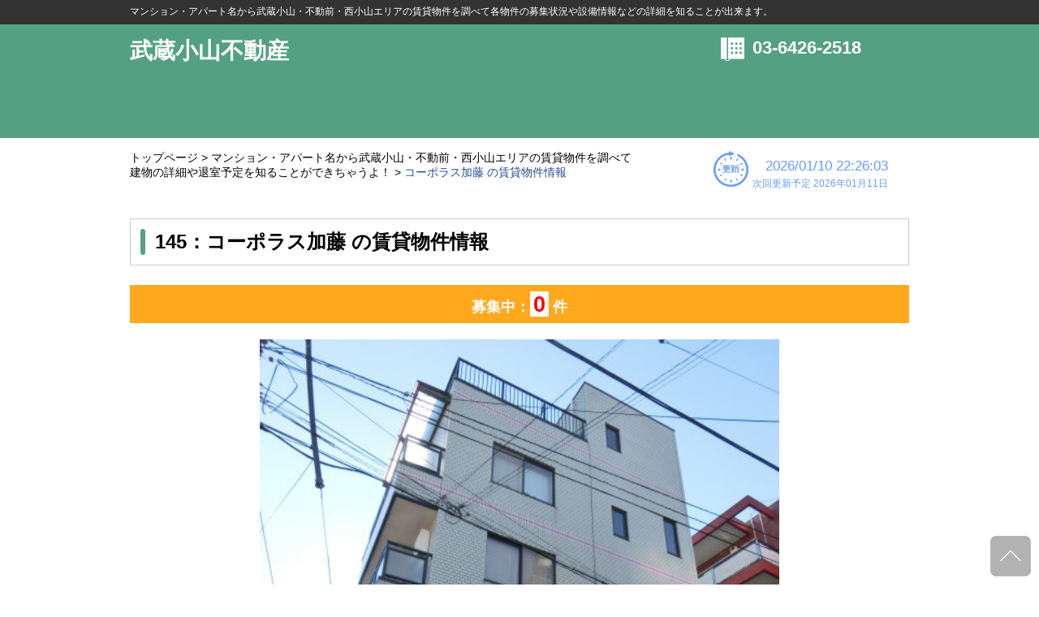

--- FILE ---
content_type: text/html
request_url: https://musashikoyama-fudosan.jp/bukken/r/g/s/145.html
body_size: 4069
content:
<!doctype html>
<html lang="ja">
<head>
<meta charset="utf-8">
<meta name="description" content="東急目黒線 西小山駅の賃貸物件情報をご紹介。東急目黒線 西小山駅周辺の不動産物件情報は武蔵小山不動産にお任せ下さい。">
<meta name="keywords" content="コーポラス加藤 の賃貸物件情報,賃貸マンション,東急目黒線,西小山駅,品川区荏原5丁目7-2,不動産,賃貸">
<title>賃貸|コーポラス加藤 の賃貸物件情報 東急目黒線 西小山駅|武蔵小山不動産</title>
<meta name="viewport" content="width=device-width,maximum-scale=1" />

<link rel="stylesheet" type="text/css" href="../t-style.css" />
<link rel="stylesheet" type="text/css" href="../t-style_sp.css" media="(max-width: 959px)" />

<!--
<link rel="shortcut icon" href="../../favicon.ico">
-->

<script src="https://ajax.googleapis.com/ajax/libs/jquery/1.10.1/jquery.min.js"></script>
<!--[if lt IE 9]>
<link rel="stylesheet" type="text/css" href="../style.css" />
<script src="../js/html5shiv.js" type="text/javascript" ></script>
<script src="http://css3-mediaqueries-js.googlecode.com/svn/trunk/css3-mediaqueries.js"></script>
<![endif]-->
<script src="../js/tool.js"></script>

<!--bxslider-->
<link rel="stylesheet" href="../js/jquery.bxslider/jquery.bxslider.css" type="text/css" media="screen,print" />
<script src="../js/jquery.bxslider/jquery.bxslider.min.js"></script>
<script src="../js/jquery.bxslider/jquery.bxslider.ini.js"></script>
<!--/bxslider-->

<!--slick-->
<link rel="stylesheet" href="../js/slick-1.6.0/slick/slick.css" type="text/css" media="screen,print" />
<link rel="stylesheet" href="../js/slick-1.6.0/slick/slick-theme.css" type="text/css" media="screen,print" />
<script src="../js/slick-1.6.0/slick/slick.min.js"></script>
<script src="../js/jquery.slick.ini.js"></script>
<!--/slick-->

<!--imagedelay-->
<script src="../js/jquery.delay.js"></script>
<!--/imagedelay-->

<!--ajaxzip3-->
<script src="https://ajaxzip3.github.io/ajaxzip3.js" charset="UTF-8"></script>
<!--/ajaxzip3-->

<style>
.pankuzuNow{
  color:#264b94 !important;
}
</style>
<!-- Google tag (gtag.js) --> <script async src="https://www.googletagmanager.com/gtag/js?id=G-1DL4N3QGJW"></script> <script> window.dataLayer = window.dataLayer || []; function gtag(){dataLayer.push(arguments);} gtag('js', new Date()); gtag('config', 'G-1DL4N3QGJW'); </script>
</head>

<body>
<div class="wrap">
  <header>
    <div id="header">
      <div id="hd_h1_area">
        <div id="hd_h1_area-inner">
          <h1>マンション・アパート名から武蔵小山・不動前・西小山エリアの賃貸物件を調べて各物件の募集状況や設備情報などの詳細を知ることが出来ます。</h1>
        </div>
      </div>
      <div id="hd-inner">
        <div class="hd_logo_area">
          <p><a href="https://musashikoyama-fudosan.jp">武蔵小山不動産</a></p>
        </div>
        <div id="hd_contact_area">
          <div id="hd_contact_tel_area">
            <p><a href="tel:03-6426-2518">03-6426-2518</a></p>
          </div>
        </div>
      </div><!-- /hd-inner -->
    </div><!-- /#header -->
  </header>
  <div id="container">
    <div id="usability_line">
      <div id="pankuzu">
        <p><a href="https://musashikoyama-fudosan.jp">トップページ</a> &gt; <a href="../glist0-4.html">マンション・アパート名から武蔵小山・不動前・西小山エリアの賃貸物件を調べて建物の詳細や退室予定を知ることができちゃうよ！</a> &gt; <a class="pankuzuNow">コーポラス加藤 の賃貸物件情報</a></p>
      </div>
      <div id="breadcrumb_sp">
        <ul>
          <li><a href="https://musashikoyama-fudosan.jp">トップページ</a></li>
          <li><a href="../glist0-4.html">マンション・アパート名から武蔵小山・不動前・西小山エリアの賃貸物件を調べて建物の詳細や退室予定を知ることができちゃうよ！</a></li>
          <li>コーポラス加藤 の賃貸物件情報</li>
        </ul>
      </div>
      <div id="update">
        <div class="updatebox">
          <img src="../image/update.png" width="43" height="44" alt=""/>
        </div>
        <div class="updatebox">
          <p>2026/01/10 22:26:03<br><span>次回更新予定 2026年01月11日</span></p>
        </div>
      </div>
    </div><!-- /usability_line -->
    <section>
      <div id="main_contents">
        <h2>145：コーポラス加藤 の賃貸物件情報</h2>
        <div class="btn_sale">
         <a href="#bukken">
            募集中：<span class="bukken_kensu">0</span> 件
         </a>
        </div>

       <div id="thumb_slider">
         <ul class="thumb-item">
          <li><img src="../../../g/4/145p4.jpg" alt="コーポラス加藤 の賃貸物件情報_画像1" /></li>
          <li><img src="../../../g/5/145p5.jpg" alt="コーポラス加藤 の賃貸物件情報_画像2" /></li>
          <li><img src="../../../g/6/145p6.jpg" alt="コーポラス加藤 の賃貸物件情報_画像3" /></li>
          <li><img src="../../../g/7/145p7.jpg" alt="コーポラス加藤 の賃貸物件情報_画像4" /></li>
          <li><img src="../../../g/8/145p8.jpg" alt="コーポラス加藤 の賃貸物件情報_画像5" /></li>
         </ul>
         <ul class="thumb-item-nav mgnT20">
          <li class="thumb_cut"><img src="../../../g/4/145p4.jpg" class= "thumb_cut_image" alt="コーポラス加藤 の賃貸物件情報_画像1" /></li>
          <li class="thumb_cut"><img src="../../../g/5/145p5.jpg" class= "thumb_cut_image" alt="コーポラス加藤 の賃貸物件情報_画像2" /></li>
          <li class="thumb_cut"><img src="../../../g/6/145p6.jpg" class= "thumb_cut_image" alt="コーポラス加藤 の賃貸物件情報_画像3" /></li>
          <li class="thumb_cut"><img src="../../../g/7/145p7.jpg" class= "thumb_cut_image" alt="コーポラス加藤 の賃貸物件情報_画像4" /></li>
          <li class="thumb_cut"><img src="../../../g/8/145p8.jpg" class= "thumb_cut_image" alt="コーポラス加藤 の賃貸物件情報_画像5" /></li>
         </ul>
        </div>

        <div class="inquiry_area">
         <ul>
          <li><a href="https://musashikoyama-fudosan.jp/secure/r/c/inquiry.php?request&number=CTou145" style="text-decoration: none;" target="_blank"><div id="inquiry_mail" class="inquiry_button">お問い合わせ</div></a></li>
          <li><a href="https://line.me/R/ti/p/%40rai7263m" style="text-decoration: none;"><div id="inquiry_line" class="inquiry_button">LINEでお問い合わせ</div></a></li>
         </ul>
        </div>

        <!-- メインコンテンツ -->
        <div class="oneClm_box">
        <!-- 1 -->
          <div class="g_bukken_detail_tbl">
            <table>
              <tbody>
                <tr>
                  <th scope="row">賃料</th>
                  <td><span class="bukken_price">11.8万円 ～ 12.7万円</span></td>
                </tr>
                <tr>
                  <th scope="row">所在地</th>
                  <td>品川区荏原5丁目7-2</td>
                </tr>
            <tr>
             <th scope="row">交通</th>
             <td>東急目黒線 西小山駅まで 徒歩4分<br />東急目黒線 武蔵小山駅まで 徒歩11分 ～ 13分</td>
            </tr>


                <tr>
                  <th scope="row">タイプ</th>
                  <td>賃貸マンション</td>
                </tr>
                <tr>
                  <th scope="row">間取</th>
                  <td>2DK</td>
                </tr>
                <tr>
                  <th scope="row">面積</th>
                  <td>36.31m<sup>2</sup> ～ 44.89m<sup>2</sup></td>
                </tr>
              </tbody>
            </table>
          </div>
        <!-- 2 -->
          <div class="g_bukken_detail_tbl">
            <table>
              <tbody>
                <tr>
                  <th scope="row">築年月</th>
                  <td>1995/11</td>
                </tr>
                <tr>
                  <th scope="row">共益費</th>
                  <td>3,000円 ～ 5,000円</td>
                </tr>
                <tr>
                  <th scope="row">建物構造</th>
                  <td>鉄骨造</td>
                </tr>
                <tr>
                  <th scope="row">階建</th>
                  <td>4階建</td>
                </tr>
                <tr>
                  <th scope="row">総戸数</th>
                  <td>&nbsp;</td>
                </tr>
                <tr>
                  <th scope="row">火災保険</th>
                  <td>要加入</td>
                </tr>
                <tr>
                  <th scope="row">駐車場在否</th>
                  <td>要空き確認（賃料等はご確認ください）</td>
                </tr>
                <tr>
                  <th scope="row">駐車場料金</th>
                  <td>&nbsp;</td>
                </tr>
              </tbody>
            </table>
          </div>
        <!-- 3 -->
          <div class="g_bukken_detail_tbl">
            <table>
              <tbody>
                <tr>
                  <th scope="row">取引態様</th>
                  <td>一般媒介</td>
                </tr>
                <tr>
                  <th scope="row">契約期間</th>
                  <td>２年</td>
                </tr>
                <tr>
                  <th scope="row">更新</th>
                  <td>&nbsp;</td>
                </tr>
                <tr>
                  <th scope="row">更新料</th>
                  <td>&nbsp;</td>
                </tr>
                <tr>
                  <th scope="row">保証会社</th>
                  <td>可　詳細はお気軽にお問合せくださいませ！</td>
                </tr>
                <tr>
                  <th scope="row">学区</th>
                  <td>&nbsp;</td>
                </tr>
              </tbody>
            </table>
          </div>
        </div>
     <div class="oneClm_box mgnT20">
          <h5 class="coment">コメント</h5>
              <p>
<font color="#7c4825"><b>◆店長からの！ ⇒</font></b><font color="#1f861c">　　　　</font>　 <br /><br /><font color="#7c4825">※当社ホームページの賃貸物件一覧でご紹介出来ないお部屋があったりします、該当するマンション・アパートで空室がある場合はご紹介できますのでお気軽にお問合せくださいませ！</font>
              </p>
      </div>

        <p class="mgnT20">※掲載されている物件データが現状と異なる場合は現状を優先します。</p>


&nbsp;
<p><br /><br /><br /><br /><font color="#ff0f0f"><b>確認・注意事項</b></font>
<br />分譲物件や一般媒介物件の場合、契約形態・保証会社・保険会社などはお部屋を募集・管理する不動産会社（管理会社）さんによってそれぞれ異なるはずです。<br /><br />すでに 当店 でお部屋探し中で何か気になることがございましたらお気軽に 担当のスタッフ にお聞きください。<br /><br />全てではないのですけど．．．。<br /><br />この建物一覧に掲載されていないマンション・アパート・戸建て等でも ご紹介できる物件もございます のでお気軽にお問合せくださいませ。<br /><br />街の情報はスタッフが気づき次第変更しておりますが．．．店舗移転や撤退などでこちらで紹介していてもお店が既に無いこともあります。<br /><br />上記建物設備やネット環境は当店スタッフが以前調査した内容です。 今後、時代の変化に合わせ貸主さんがグレードアップされる可能性があります。<br /><br />こちらのページはマンションやアパートの物件紹介ギャラリーとして運用しています。　<br /><br />当社管理物件以外に他社様取扱いの物件も街の物件情報として掲載しているため稀にオーナー様や管理会社様の情報だけを求めるお問い合わせをいただきます。　<br /><br />情報は無料ではありませんし、個人情報の取扱いの観念から他社（管理会社）様やオーナー様の情報は一切お答え致しませんのでご理解ご了承の程宜しくお願い致します。</p><br /><br />
      </div><!--/main_contents-->
    </section>
  </div><!-- /container -->
  <!-- トップに戻る -->
  <p class="pagetop" style="display: block;"><a href="#container"><img src="../../image/pagetop_small.png" width="50" height="50" alt="トップに戻る"/></a></p>
<!-- フッター　-->
  <footer>
    <div id="footer">
      <div id="ft-inner">
        <div class="ftbox">
          <div class="hd_logo_area">
            <p><a href="https://musashikoyama-fudosan.jp">武蔵小山不動産</a></p>
          </div>
          <div id="ft_address">
            <p>
            〒142-0062 東京都品川区小山3-6-6 ワールドパレス武蔵小山 104<br>
            TEL：03-6426-2518<br>
            FAX：03-6426-2519<br>
              <a href="mailto:info@musashikoyama-fudosan.jp">info@musashikoyama-fudosan.jp</a><br>
            </p>
          </div>
          <div id="ft_info"><!-- ft_info -->
            <p>
            【免許番号】：東京都知事免許（3）第95799号<br>
            【会　　員】：<br>
              <span>
                (公社)全国宅地建物取引業協会連合会<br>(公社)全国宅地建物取引業保証協会
              </span>
            </p>
          </div><!-- /ft_info -->
        </div><!-- /ft_box -->
      </div>
      <div id="copyright">
        <div id="copyright-inner">
          <p>Copyright (c) 武蔵小山不動産 All Rights Reserved.</p>
        </div>
      </div>
    </div><!--/#footer-->
  </footer>
</div><!-- /.wrap -->
</body>
</html>


--- FILE ---
content_type: text/css
request_url: https://musashikoyama-fudosan.jp/bukken/r/g/t-style.css
body_size: 3159
content:
@charset "utf-8";
/* CSS Document */

body{
	width:100%;
	font-size:16px;
	font-family:"游ゴシック","ヒラギノ角ゴ Pro W3", "Hiragino Kaku Gothic Pro", "メイリオ", Meiryo, Osaka, "ＭＳ Ｐゴシック", "MS PGothic", sans-serif;
	margin:0;
	padding:0;
}

#main_contents{
	margin:0 0 2em;
}

#sub_contents{
	margin:4em 0 6em;
}

h1,h2,h3,h4,h5,p,ol,ul,li,th,tr,td{
	margin:0;
	padding:0;
}

ul,li{
	list-style:none;
}

/*
a{
	text-decoration:none;
	color:#fff;
}

a:hover{
	text-decoration:none;
	filter:alpha(opacity=60);/* forIE */
    	-moz-opacity: 0.6;/* forFireFox*/
    	opacity: 0.6;/* for Safari Opera */
}
*/

img{
	border:0;
}

.pstrong{
	font-weight:bold;
	font-size:120%;
}

.float_left{
	float:left;
	margin:.5em;
}

.bx-pager{
	width:100%;
	max-width:460px;
	height:auto;
	display:inline-block;
}

.disp_mobile_only{
	display: none;
}

/*　ヘッダー
----------------------------------------*/
#header{
	width:100%;
	background-color:#54a082;
	height:170px;
	margin:0 0 1em;
}

#header a{
	text-decoration:none;
}

#hd_h1_area{
	height:30px;
	background-color:#333;
}

#hd_h1_area-inner{
	width:960px;
	margin:0 auto;
	padding:6px 0;
}

#hd-inner{
	width:960px;
	height:auto;
	margin:0 auto;
	padding:1em 0;
}

.hd_logo_area{
	width:470px;
	display:inline-block;
	color:#000 !important;
	font-size:28px;
	/*font-family:"游明朝","ＭＳ Ｐ明朝", "MS PMincho", "ヒラギノ明朝 Pro W3", "Hiragino Mincho Pro", serif;*/
	font-family:"游ゴシック","ヒラギノ角ゴ Pro W3", "Hiragino Kaku Gothic Pro", "メイリオ", Meiryo, Osaka, "ＭＳ Ｐゴシック", "MS PGothic", sans-serif;
	font-weight:bold;
	line-height:1.2;
	float: left;
}

.hd_logo_area p a{
	color: #fff;
}

#hd_contact_area{
	width:232px;
	display:inline-block;
	float:right;
	position:relative;
}

#hd_contact_tel_area{
	width:100%;
	height:45px;
	font-weight:bold;
	font-size:22px;
	background:url(image/icon_tel.png) no-repeat;
	text-indent:1.75em;
	line-height:1.2;
	display:block;
	position:absolute;
	top: 0;
	right:0;
}

#hd_contact_tel_area p a{
	color: #fff;
}


#hd_contact_mail_area{
	margin:.3em auto;
	width:230px;
	height:45px;
	color:#fff;
	font-weight:bold;
	font-size:18px;
	background:url(image/btn_contact.png) no-repeat;
	text-align:center;
	padding:8px 0;
	display:block;
	position:static;
	top: 40px;
	right: 0;
}

#container{
	width:960px;
	margin:0 auto;
}

/* パンくず
----------------------------------------*/
#pankuzu{
	width:630px;
	display:inline-block;
	padding:0 0 2em;
	font-size:14px;
	vertical-align:top;
}

#pankuzu a{
	color:#000;
	text-decoration:none;
}

#breadcrumb_sp {
	display: none;
}

/* 更新情報
----------------------------------------*/
#update{
	width:300px;
	display:inline-block;
	padding:0 0 2em;
	color:#6699ff;
	font-size:17px;
	text-align:right;
}

.updatebox{
	display:inline-block;
}

.updatebox p span{
	font-size:12px;
}

/* 詳細
----------------------------------------*/
.twoClm_box{
	margin:2em 0 1em;
	font-size: 0;
	letter-spacing:-6px; /* safari対策 */
}


.twoClm_box_inner{
	width: 100%;
	max-width:460px;
	height: auto;
	display:inline-block;
	vertical-align:top;
	font-size: 0;
	letter-spacing:normal; /* safari対策 */
}

.twoClm_box_inner:first-child{
	margin-right: 40px;
}

/* 一覧
----------------------------------------*/
.twoClm_box_inner_list{
	width: 100%;
	max-width:460px;
	height: auto;
	display:inline-block;
	vertical-align:top;
	font-size: 0;
	letter-spacing:normal; /* safari対策 */
}

.twoClm_box_inner_list:first-child{
	margin-right: 40px;
}

.inner_img{
	width: 220px;
	display:inline-block;
	vertical-align: top;
	font-size: 16px;
	margin-right: 20px;
	float:left;
}

.inner_img img{
	border-style:none;
}

.inner_img p{
	text-align:center;
}

.inner_txt{
	width: 220px;
	display:inline-block;
	vertical-align: top;
	font-size: 16px;
}

.lbl_none{
	width:auto;
	height:auto;
	min-height:27px;
	display:block;
	margin:10px 0 0;
	padding:15px 0 10px;
	text-align:center;
	font-weight:bold;
	color:#fff;
	background-color:#5c5d5e;
	position:relative;
}

.lbl_none p{
	width:100%;
	height:100%;
	left:0;
	text-overflow: ellipsis;
	white-space: nowrap;
	overflow: hidden;
}

.btn_sale{
	width:auto;
	height:27px;
	display:block;
	margin: 0;
	padding:10px;
	text-align:center;
	font-weight:bold;
	color:#fff;
	background-color:#FFA81E;
	font-size:113%;
	position:relative;
}

.btn_detail{
	width:auto;
	height:27px;
	display:block;
	margin:10px 0 0;
	padding:10px;
	text-align:center;
	font-weight:bold;
	color:#fff;
	background-color:#264b94;
	font-size:113%;
	position:relative;
}

.btn_green{
	width:auto;
	height:27px;
	display:block;
	margin:10px 0 0;
	padding:10px;
	text-align:center;
	font-weight:bold;
	color:#fff;
	background-color:#99cc00;
	font-size:113%;
	position:relative;
}

.btn_red{
	width:auto;
	height:27px;
	display:block;
	margin:10px 0 0;
	padding:10px;
	text-align:center;
	font-weight:bold;
	color:#fff;
	background-color:#852a2a;
	font-size:113%;
	position:relative;
}

.btn_orange{
	width:auto;
	height:27px;
	display:block;
	margin:10px 0 0;
	padding:10px;
	text-align:center;
	font-weight:bold;
	color:#fff;
	background-color:#FFA81E;
	font-size:113%;
	position:relative;
}

.btn_sale a,.btn_detail a,.btn_none a{
	width:100%;
	height:100%;
	position:absolute;
	left:0;
	text-decoration:none;
	color:#fff;
}

.btn_sale a:hover,.btn_detail a:hover,.btn_none a:hover{
	filter:alpha(opacity=60);/* forIE */
    	-moz-opacity: 0.6;/* forFireFox*/
    	opacity: 0.6;/* for Safari Opera */
}

.g_bukken_detail{
	width:100%;
	max-width:625px;
	height:auto;
	display:inline-block;
	margin-top: 10px;
	font-size: 16px;
}

.g_bukken_detail table{
	border: none !important;
}

.g_bukken_detail tr{
	border: none !important;
}

.g_bukken_detail th{
	background-color:#f2f2f2;
	text-align:left;
	padding:4px;
	border-top:dotted 1px #ccc;
	border-bottom:dotted 1px #ccc;
	border-left:none;
	border-right:none;
}

.g_bukken_detail td{
	padding:4px;
	border-top:dotted 1px #ccc;
	border-bottom:dotted 1px #ccc;
	border-left:none;
	border-right:none;
}

.bukken_price{
	color:#ff0000;
	font-size:150%;
	font-weight:bold;
}

.bukken_kensu{
	color:#ff0000;
	font-size:150%;
	font-weight:bold;
	line-height: 1.0;
	background: #fff;
	padding: 0 .15em;
}

.icon{
	width:100%;
	height:auto;
	margin:0 0 0 1em;
}

.icon img{
	vertical-align:middle;
}

/* サムネイル画像
----------------------------------------*/
#slider{
	width:100%;
	max-width:460px;
	height:auto;
	display:inline-block;
	vertical-align:top;
}

#slider h5{
	margin:1em 0 0;
}

#slider img{
	width:100%;
	height:auto;
}

/* サムネイル
----------------------------------------*/
.cut {
	position:relative;
	float:left;
	overflow:hidden;
	height:100px;
	width:100px;
	display:inline-block;
	margin:0 0 15px 15px;
}

.cut_image {
	display:block;
	height:150px;
	position:absolute;
	left:-50px;
	top:-20px;
}

/* 物件数カウンター
----------------------------------------*/
.bukken_count{
	padding: .5em 0 2.5em;
}

.bukken_count p{
	text-align:center;
}

.bukken_count p span.bukken_total{
	font-weight:bold;
	font-size: 150%;
	color:#ff0000;
}

.bukken_count p span.bukken_total_page{
	font-weight:bold;
	font-size: 150%;
	color:#264b94;
}

.bukken_count p span.bukken_current_page{
	color:#264b94;
	border:solid 1px #264b94;
	padding:.5em;
	margin:0 1em 0 0;
}

.bukken_count p span.bukken_page{
	color:#999;
	border:solid 1px #ccc;
	padding:.5em;
	margin:0 1em 0 0;
}

.bukken_count p span.bukken_page a{
	color:#999;
}

/* 見出し
----------------------------------------*/
h1{
	height:30px;
	color:#FFFFFF;
	font-size:12px;
	font-weight:normal;
}

h2 {
	font-size:24px;
	position: relative;
	padding: .5em 1.25em;
	border: 1px solid #ccc;
	margin:0 0 1em
}

h2::after {
	position: absolute;
	top: .5em;
	left: .5em;
	content: '';
	width: 6px;
	height: -webkit-calc(100% - 1em);
	height: calc(100% - 1em);
	background-color: #54a082;
	border-radius: 4px;
}


h3 {
	font-size:20px;
	color:#ffffff;
	padding: .5em .75em;
	background-color: #54a082;
	margin:20px 0 0;
	letter-spacing:normal; /* safari対策 */
}


h4 {
	font-size:20px;
	padding-bottom: .25em;
	border-bottom: 1px solid #54a082;
	margin:1em 0;
	letter-spacing:normal; /* safari対策 */
}

h5 {
	font-size:16px;
	position: relative;
	padding: 0 .5em .5em 1.7em;
}

h5::after {
	position: absolute;
	top: .4em;
	left: .4em;
	z-index: 2;
	content: '';
	width: 14px;
	height: 14px;
	background-color: #54a082;
}

h5.coment {
	font-size:16px;
	position: relative;
	padding: 0 .5em .5em 1.7em;
}

h5.coment::after {
	position: absolute;
	top: .4em;
	left: .4em;
	z-index: 2;
	content: '';
	width: 14px;
	height: 14px;
	background-color: #264b94;
}

/* ボタン
----------------------------------------*/
.btn_box{
	width:300px;
	display:inline-block;
	text-align:center;
}

/* マージン
----------------------------------------*/
.mgn10{
	margin-left:10px;
}

.mgn40{
	margin-left:40px;
}

.mgn10L{
	margin-left:10px;
}

.mgn20L{
	margin-left:20px;
}

.mgn32L{
	margin-left:32px;
}

.mgn40L{
	margin-left:40px;
}

.mgnT20{
	margin-top:20px;
}

.mgnT40{
	margin-top:40px;
}

.mgnT60{
	margin-top:60px;
}

.mgn10R{
	margin-right:10px;
}

.mgn40R{
	margin-right:40px;
}

.fnt80{
	font-size: 80%;
}

/* フッター
----------------------------------------*/
.pagetop {
	 display: none;
	 position: fixed;
	 bottom: 10px;
	 right:10px;
	 width:50px;
	 height:50px;
}

.pagetop a span{
	 display:none;
}

.pagetop a {
	 display: block;
	 width:50px;
	 height:50px;
}

#footer{
	width:100%;
	height:100%;
	background-color:#54a082;
	border-top:4px solid #327e60;
	margin:2em 0 0;
}

#footer a {
    	text-decoration: none;
}

#ft-inner{
	width:960px;
	height:360px;
	margin:0 auto;
	padding:1em 0;
}

.ftbox{
	width:300px;
	height:auto;
	color:#fff;
	display:inline-block;
	vertical-align:top;
}

#ft_info{
	font-size:80%;
	margin:1em 0 0;
}

#ft_info p span{
	text-indent:1em;
}

#ft_address p a{
	color: #fff;
}

.ft_menu1,.ft_menu2{
	width:145px;
	height:auto;
	display:inline-block;
}

.ft_menu1 ul li a,.ft_menu2 ul li a{
	color: #fff;
}

#ft_sns li{
	display:inline-block;
	margin-right:3px;
}

#copyright{
	height:30px;
	color:#FFFFFF;
	font-size:12px;
	font-weight:normal;
	background-color:#333;
}

#copyright-inner{
	width:960px;
	margin:0 auto;
	padding:6px 0;
}

#copyright-inner p{
	text-align:center;
}

/* thumslider
---------------------------------------*/
#thumb_slider{
	width:100%;
	max-width: 640px;
	height: auto;
	margin-top: 20px;
	margin-left: auto;
	margin-right: auto;
	margin-bottom:4em !important;
	display:block;
	margin-left:auto;
	margin-right:auto;
}

ul.thumb-item img{
	width:100%;
	max-width: 640px;
	height: auto;
	margin-left:auto;
	margin-right:auto;
}

ul.thumb-item-nav li.thumb_cut{ /* サムネイルの表示範囲を調整 */
	width: 150px;
	height:150px;
	overflow: hidden;
	cursor:pointer;
	margin: 0 0 .5em .5em;
	display:block;
}

img.thumb_cut_image{ /* サムネイルの表示位置を調整 */
	height: 150px;
	display: block;
	left: -50px;
	top: -20px;
}

/* マンション詳細
---------------------------------------*/
table{
  	border-collapse: collapse;
  	width:100%;
  	border:0;
}

#detail-main-img{
	height: 480px;
	overflow-y: hidden;
	margin-top: 20px;
}

#detail-sub-img{
	margin-top: 20px;
	font-size: 0;
}

#detail-sub-img ul li{
	display: inline-block;
	width: 220px;
	height: 148px;
	overflow-y: hidden;
	margin-right: 26px;
}

#detail-sub-img ul li:last-child{
	margin-right: 0;
}

.g_bukken_detail_inner{
	width:100%;
	max-width:220px;
	height:auto;
	display:inline-block;
	font-size: 16px;
}

.g_bukken_detail_inner th{
	width: 35%;
	background-color:#f2f2f2;
	text-align:left;
	padding:4px;
	border-top:dotted 1px #ccc;
	border-bottom:dotted 1px #ccc;
	border-left:none;
	border-right:none;
}

.g_bukken_detail_inner td{
	padding:6px 4px;
  	border-top:dotted 1px #ccc;
	border-bottom:dotted 1px #ccc;
	border-left:none;
	border-right:none;
}

.g_bukken_detail_tbl{
	width: 100%;
	max-width: 314px;
	height: auto;
	display: inline-block;
	vertical-align: top;
	margin-top: 20px;
}

.g_bukken_detail_tbl th{
	width: 30%;
	background-color: #264b94;
	text-align: left;
	padding: 4px;
　	border-top: dotted 1px #fff;
	border-bottom: dotted 1px #fff;
	border-left: none;
	border-right: none;
	color: #fff;
}

.g_bukken_detail_tbl td{
	padding: 4px;
	border-top: dotted 1px #ccc;
	border-bottom: dotted 1px #ccc;
	border-left: none;
	border-right: none;
}

.public-exit-box{
	background-color: #dddddd;
	width:460px;
	height:200px;
	font-size:16px;
}

.public-exit-txt{
	padding-top:4.5em;
	text-align: center;
	font-weight: bold;
}

.public-inquiry-box{
	background-color: #dddddd;
	width:460px;
	height:200px;
	font-size:16px;
}

.public-inquiry-txt{
	padding-top:4.5em;
	text-align: center;
	font-weight: bold;
	color:#ff0000;
}

.MapAttention{
	padding-top:0.5em;	
}

.inquiry_area ul {
    display: -webkit-box; /*--- safari（PC）用 ---*/
    -webkit-box-pack: center;
    display:-webkit-flex;
    -webkit-justify-content:center; 
    display:flex;
    justify-content: center;
}

.inquiry_button {
    margin:2em;
    width:230px;
    height:29px;
    color:#fff;
    font-weight:bold;
    font-size:18px;
    text-align:center;
    padding:8px 0 8px 10px;
}

#inquiry_mail{
    background:url(image/btn_contact.png) no-repeat;
    background-color:#FF6600;
    background-position:5% 35%;
}

#inquiry_line{
    background:url(image/LINE32.png) no-repeat;
    background-color:#00b900;
    background-position:2% 35%;
}

--- FILE ---
content_type: text/css
request_url: https://musashikoyama-fudosan.jp/bukken/r/g/t-style_sp.css
body_size: 2116
content:
@charset "utf-8";
/* CSS Document */

body{
	overflow-x: hidden;
}

iframe{
	width: 100%;
	margin: 5px 0;
}

.wrap{

	overflow:hidden;
}

#main_contents{
	width:100%;
	height:auto;
	clear:both;
}

.float_left{
	float:left;
	margin:.5em;
}

.bx-pager{
	max-width:100%;
	display:block;
	margin:1em 0;
}

.disp_mobile_only{
	display: block;
}

/* ヘッダー
----------------------------------------*/
#header{
	width:100%;
	background-color:#54a082 !important;
	min-height:170px;
	-moz-box-sizing: border-box;
    box-sizing: border-box;
}

#hd_h1_area{
	height:auto;
	background-color:#333;
}

#hd_h1_area-inner{
	width:100%;
	height:auto;
	margin:0 auto;
	padding:4px;
}

#hd-inner{
	width:100%;
	height:auto;
	padding:1em;
}

.hd_logo_area{
	width:100%;
}

#hd_contact_area{
	width:100%;
	max-height:140px;
}

#hd_contact_tel_area{
	max-width:232px;
	height:auto;
	max-height:45px;
	display:block;
	/* top: -60px; */
}

#hd_contact_mail_area{
	margin:.3em auto;
	width:230px;
	max-height:45px;
	color:#fff;
	font-weight:bold;
	font-size:18px;
	background:url(image/btn_contact.png) no-repeat;
	text-align:center;
	padding:8px 0;
	display:block;
	position:static;
	top: 40px;
	right: 0;
}


.inquiry_area ul {
    display: block;
}

.inquiry_button {
    margin:1em auto;
    width:230px;
    height:29px;
    color:#fff;
    font-weight:bold;
    font-size:18px;
    text-align:center;
    padding:8px 0 8px 10px;
}

#inquiry_mail{
    background:url(image/btn_contact.png) no-repeat;
    background-color: #FF6600;
    background-position:5% 35%;
}

#inquiry_line{
    background:url(image/LINE32.png) no-repeat;
    background-color:#00b900;
    background-position:2% 35%;
}

/* コンテナ
----------------------------------------*/
#container{
	width:96%;
	height:auto;
	padding:0;
	position:relative;
	z-index:0;
	overflow: hidden;
}

/* パンくず
----------------------------------------*/
#pankuzu{
	display:none;
}

#breadcrumb_sp {
        list-style: none;
        overflow: hidden;
        color: #fff;
        font-size: 11px;
        margin:0 0 20px;
        background: #264b94;
        display: block;
}

#breadcrumb_sp li {
        float: left;
        line-height: 40px;
}
#breadcrumb_sp li a {
        color: black;
        text-decoration: none;
        padding: 0 10px 0 15px;
        background: #f2f2f2;
        display: block;
        float: left;
        font-weight: 500;
}
#breadcrumb_sp li a::after {
        position: relative;
        display: block;
        margin-top: -20px;
        margin-left: auto;
        margin-right: -15px;
        height: 20px;
        width: 20px;
        content: " ";
        -webkit-transform: skew(-30deg);
        background: #f2f2f2;
        border-right: 4px solid white;
        -moz-transform: skew(-30deg);
        -o-transform: skew(-30deg);
         transform: skew(-30deg);
}
#breadcrumb_sp li a::before {
        float: right;
        display: block;
        margin-bottom: -20px;
        margin-left: auto;
        margin-right: -15px;
        height: 20px;
        width: 20px;
        content: " ";
        -webkit-transform: skew(30deg);
         background: #f2f2f2;
         border-right: 4px solid white;
         -moz-transform: skew(30deg);
         -o-transform: skew(30deg);
         transform: skew(30deg);
}

#breadcrumb_sp li:first-child a {
        font-weight: 500;
        padding-left: 10px;
        background: #f2f2f2;
}
#breadcrumb_sp li:first-child a::before,
#breadcrumb_sp li:first-child a::after {background: #f2f2f2;}
#breadcrumb_sp li:last-child {
        padding-left: 15px;
        background: transparent !important;
        color: #fff;
        font-weight: 500;
}

/* 更新情報
----------------------------------------*/
#update{
	width:100%;
	display:inline-block;
	padding:0;
	font-size:17px;
	text-align:center;
}

.updatebox{
	display:inline-block;
}

.updatebox p span{
	font-size:12px;
}


/* 一覧
----------------------------------------*/
.twoClm_box_inner_list{
	max-width:100%;
	padding-bottom: 20px;
	border-bottom: 1px solid #54a082;
}


/* 詳細
----------------------------------------*/
.twoClm_box_inner{
	max-width:100%;
}

.inner_img{
	width: 100%;
	display:block;
	float:none; /*safari対策*/
}

.inner_img p{
	text-align:center;
	margin-bottom:.4em;
}

.inner_txt{
	width: 100%;
	display:block;
}

.g_bukken_detail{
	max-width:100%;
}

.g_bukken_detail th{
	width: 20%;
}

.icon img{
	width:95px;
}

/* サムネイル画像
----------------------------------------*/
#slider{
	max-width:100%;
}

/* サムネイルの表示範囲を調整
----------------------------------------*/
.cut {
	position:relative;
	float:left;
	overflow:hidden;
	height:100px;
	width:100px;
	display:inline-block;
	margin:0 0 12px 12px;
}

.cut_image {
	display:block;
	height:100px;
	position:absolute;
	left:-50px;
	top:-20px;
}

/* 見出し
----------------------------------------*/
h1 {
	height:auto;
	color:#FFFFFF;
	font-size:80%;
	font-weight:normal;
	line-height:1.2;
	padding:0 .25em;
}

h2 {
	width:100%;
	max-width:960px;
	-moz-box-sizing: border-box;
	box-sizing: border-box;
}

h3 {
	width:100%;
	max-width:960px;
	display:block;
	-moz-box-sizing: border-box;
	box-sizing: border-box;
}

.twoClm_box h3{
	font-size: 18px;
}

h4 {
	width:100%;
	margin: 1.5em 0 1em;
}


/* ボタン
----------------------------------------*/
.btn_box{
	width:100%;
	display:block;
	margin:0 0 1em;
}

/* マージン
----------------------------------------*/
.mgn10{
	margin-left:0;
}

.mgn40{
	margin-left:0;
}

.mgn10L{
margin-left:0;
}

.mgn20L{
margin-left:0;
}

.mgn40L{
margin-left:0;
}

.mgn32L{
	margin-left:0;
}

.mgnT40{
	margin-top:40px;
}

.mgnT60{
	margin-top:60px;
}

/* フッター
----------------------------------------*/
#footer{
	-moz-box-sizing: border-box;
    box-sizing: border-box;
}

#ft-inner{
	width:100%;
	max-height:360px;
	padding:1em;
}

.ftbox{
	width:100%;
	display:block;
}

.ft_menu1,.ft_menu2{
	display:none;
}

#ft_sns ul{
	margin:1em 0;
}

#copyright-inner{
	width:100%;
}

/* マンション詳細
---------------------------------------*/
.oneClm_box{
	margin:2em 0 1em;
}


#detail-main-img{
	width: auto;
	height: auto;
}

#detail-sub-img{
	margin-top: 10px;
}

#detail-sub-img ul li{
	width: 100%;
	height: auto;
	display: block;
	margin-right: 0px;
	margin-top: 10px;
	margin-bottom: 10px;
}

#detail-sub-img ul li:last-child{
	margin-right: 0;
}

.g_bukken_detail_inner{
	width:auto;
	max-width:100%;
	height:auto;
	display:block;
	margin-top: 10px;
}

.g_bukken_detail_inner th{
	width: 20%;
}

.g_bukken_detail_tbl{
	width: auto;
	max-width: 100%;
	display: block;
	margin-top: 0px;
}

.g_bukken_detail_tbl th{
	width: 20%;
}

.public-exit-box{
	width:auto;
	height: auto;
	padding:20px 10px;
}

.public-exit-txt{
	padding-top:0;
}


.public-inquiry-box{
	width:auto;
	height: auto;
	padding:20px 10px;
}

.public-inquiry-txt{
	padding-top:0;
}


/*==================== 479px以下 ====================*/
@media screen and (max-width: 479px) {

/* ヘッダー
----------------------------------------*/
#header{
	height:auto;
	}

#hd_h1_area{
	height:auto;
	}

#hd_h1_area-inner{
	width:100%;
	height:auto;
	margin:0 auto;
	padding:4px;
	}

#hd-inner{
	width:100%;
	padding:1em;
	}

.hd_logo_area{
	width:100%;
	display:block;
	color:#fff;
	font-size:24px;
	float:none;
	margin:0 auto 1em;
	}

#hd_contact_area{
	width:232px;
	max-height:140px;
	display:block;
	float:none;
	}

#hd_contact_tel_area{
	max-width:232px;
	height:auto;
	max-height:45px;
	color:#fff;
	font-size:20px;
	text-indent:2em;
	position:relative;
	top: 0;
	right:0;
	}

h2{
	font-size:120%;
	margin-top:1em;
	}

h3{
	font-size:100%;
	line-height:1.6;
	}

p,td{
	font-size:100%;
	line-height:1.5;
	}

/* thumslider
---------------------------------------*/
#thumb_slider{
	width:100%;
	max-width:479px;
	height:auto;
	display:block;
	}

#thumb_slider ul.mgnT20{
	margin-top:.5em;
	}

ul.thumb-item img{
	width: 100%;
	height: auto;
	}

ul.thumb-item-nav li.thumb_cut{ /* サムネイルの表示範囲を調整 */
	width: 100px;
	height: 100px;
	overflow: hidden;
	cursor:pointer;
	margin: 0 0 .5em .5em;
	display:block;
	}

img.thumb_cut_image{ /* サムネイルの表示位置を調整 */
	height: 100px;
	display: block;
	left: -50px;
	top: -20px;
	}

}


--- FILE ---
content_type: application/x-javascript
request_url: https://musashikoyama-fudosan.jp/bukken/r/g/js/jquery.slick.ini.js
body_size: 242
content:
$(function() {
  $('.thumb-item').slick({
    infinite: true,
    slidesToShow: 1,
    slidesToScroll: 1,
    arrows: false,
    fade: true,
    asNavFor: '.thumb-item-nav' //サムネイルのクラス名
  });
  $('.thumb-item-nav').slick({
    accessibility: true,
	autoplay: true,
	autoplaySpeed: 3000,
	infinite: true,
    slidesToShow: 3,
    slidesToScroll: 1,
    asNavFor: '.thumb-item', //スライダー本体のクラス名
    focusOnSelect: true,
	dots: true,
    centerMode: true,
	arrows: true,
	responsive: [
      {
        breakpoint: 767, 
        settings: {
        slidesToShow: 2,
        slidesToScroll: 1,
        infinite: true,
        dots: true,
        centerMode: true,
        focusOnSelect: true
          }
      }
      ]
  });
});